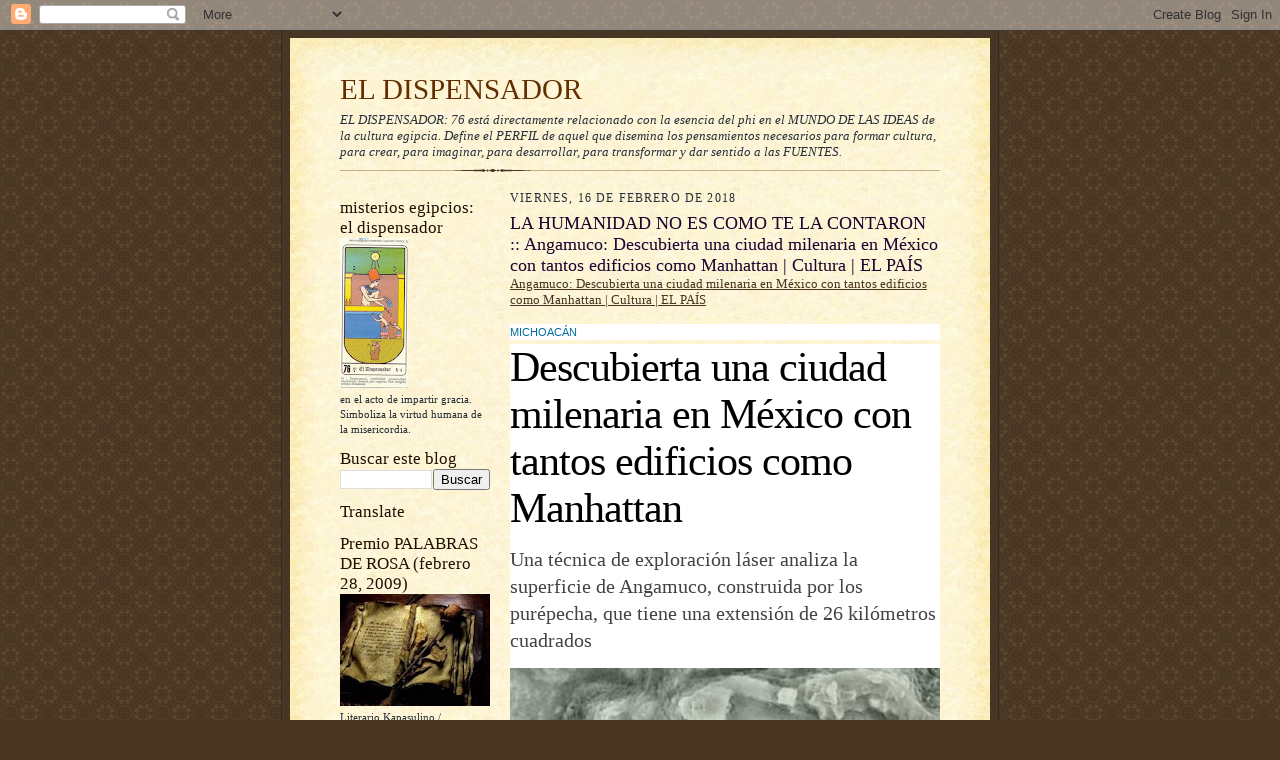

--- FILE ---
content_type: text/html; charset=UTF-8
request_url: https://eldispensador.blogspot.com/b/stats?style=BLACK_TRANSPARENT&timeRange=ALL_TIME&token=APq4FmD4ACNPWCx9utuKrxHGXU15-RFectyMRIS7DH1_PriFqsq8EzBgf_jWlgvKxRutMlXeS06Y_iEOL-kq4RrmZYiSc1EXNA
body_size: -14
content:
{"total":5699269,"sparklineOptions":{"backgroundColor":{"fillOpacity":0.1,"fill":"#000000"},"series":[{"areaOpacity":0.3,"color":"#202020"}]},"sparklineData":[[0,29],[1,32],[2,31],[3,58],[4,31],[5,39],[6,44],[7,67],[8,61],[9,60],[10,61],[11,89],[12,67],[13,60],[14,70],[15,57],[16,100],[17,89],[18,66],[19,83],[20,61],[21,68],[22,62],[23,46],[24,61],[25,66],[26,68],[27,82],[28,68],[29,23]],"nextTickMs":48648}

--- FILE ---
content_type: text/html; charset=utf-8
request_url: https://www.google.com/recaptcha/api2/aframe
body_size: 269
content:
<!DOCTYPE HTML><html><head><meta http-equiv="content-type" content="text/html; charset=UTF-8"></head><body><script nonce="RINWEUyP9Z1viRYIIBSWOw">/** Anti-fraud and anti-abuse applications only. See google.com/recaptcha */ try{var clients={'sodar':'https://pagead2.googlesyndication.com/pagead/sodar?'};window.addEventListener("message",function(a){try{if(a.source===window.parent){var b=JSON.parse(a.data);var c=clients[b['id']];if(c){var d=document.createElement('img');d.src=c+b['params']+'&rc='+(localStorage.getItem("rc::a")?sessionStorage.getItem("rc::b"):"");window.document.body.appendChild(d);sessionStorage.setItem("rc::e",parseInt(sessionStorage.getItem("rc::e")||0)+1);localStorage.setItem("rc::h",'1769771051073');}}}catch(b){}});window.parent.postMessage("_grecaptcha_ready", "*");}catch(b){}</script></body></html>